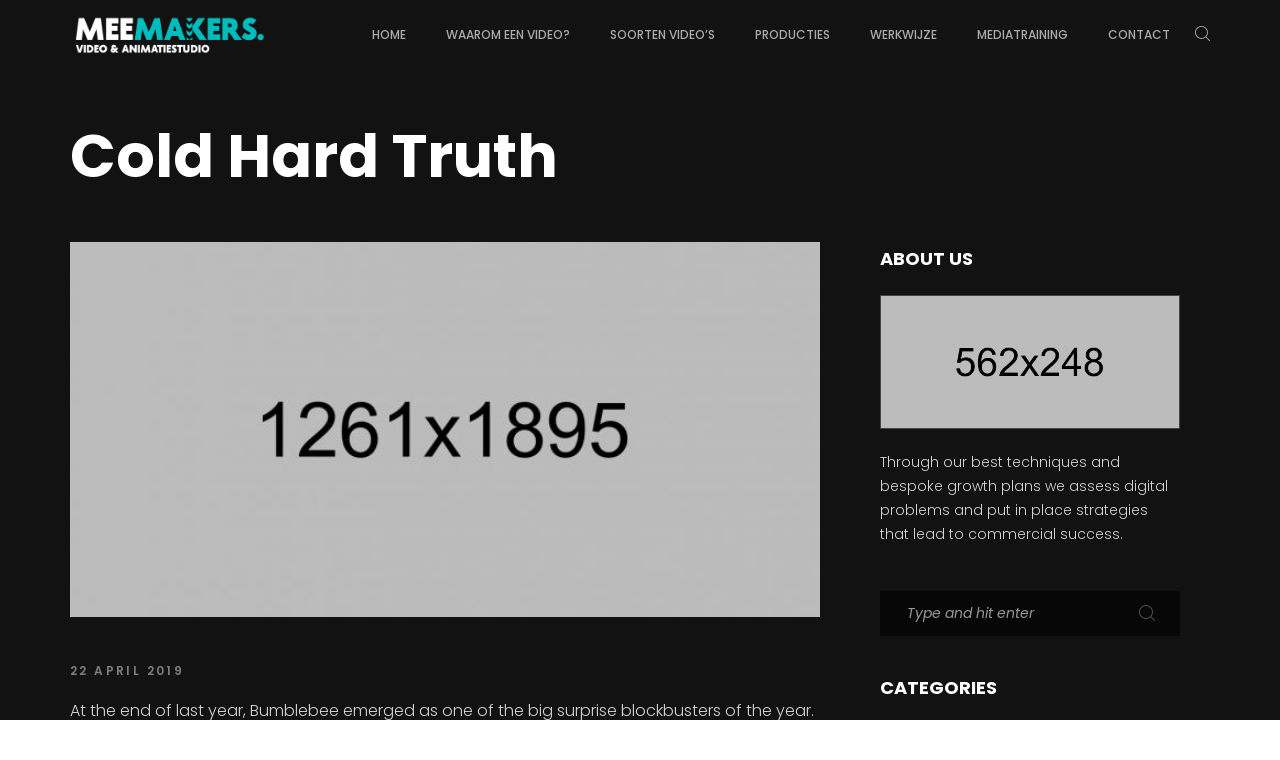

--- FILE ---
content_type: text/html; charset=UTF-8
request_url: https://meemakers.nu/news/cold-hard-truth/
body_size: 20557
content:
<!doctype html>
<html lang="nl-NL">

<head>
  <meta charset="UTF-8">
  <meta name="viewport" content="width=device-width, initial-scale=1">
  <link rel="profile" href="//gmpg.org/xfn/11">

  


<meta name='robots' content='noindex, follow' />

	<!-- This site is optimized with the Yoast SEO plugin v26.6 - https://yoast.com/wordpress/plugins/seo/ -->
	<title>Cold Hard Truth | Meemakers</title>
	<meta property="og:locale" content="nl_NL" />
	<meta property="og:type" content="article" />
	<meta property="og:title" content="Cold Hard Truth | Meemakers" />
	<meta property="og:url" content="https://meemakers.nu/news/cold-hard-truth/" />
	<meta property="og:site_name" content="Meemakers" />
	<meta property="article:publisher" content="https://www.facebook.com/meemakersbeeldcommunicatie" />
	<meta property="article:published_time" content="2019-04-22T09:04:21+00:00" />
	<meta property="article:modified_time" content="2019-05-16T06:54:23+00:00" />
	<meta property="og:image" content="https://usercontent.one/wp/meemakers.nu/wp-content/uploads/2019/04/img29.jpg" />
	<meta property="og:image:width" content="1261" />
	<meta property="og:image:height" content="1895" />
	<meta property="og:image:type" content="image/jpeg" />
	<meta name="author" content="meemakers" />
	<meta name="twitter:card" content="summary_large_image" />
	<meta name="twitter:label1" content="Geschreven door" />
	<meta name="twitter:data1" content="meemakers" />
	<meta name="twitter:label2" content="Geschatte leestijd" />
	<meta name="twitter:data2" content="2 minuten" />
	<script type="application/ld+json" class="yoast-schema-graph">{"@context":"https://schema.org","@graph":[{"@type":"Article","@id":"https://meemakers.nu/news/cold-hard-truth/#article","isPartOf":{"@id":"https://meemakers.nu/news/cold-hard-truth/"},"author":{"name":"meemakers","@id":"https://meemakers.nu/#/schema/person/03b7a28eea17c557199787c37d3f4e8c"},"headline":"Cold Hard Truth","datePublished":"2019-04-22T09:04:21+00:00","dateModified":"2019-05-16T06:54:23+00:00","mainEntityOfPage":{"@id":"https://meemakers.nu/news/cold-hard-truth/"},"wordCount":371,"commentCount":0,"publisher":{"@id":"https://meemakers.nu/#organization"},"image":{"@id":"https://meemakers.nu/news/cold-hard-truth/#primaryimage"},"thumbnailUrl":"https://meemakers.nu/wp-content/uploads/2019/04/img29.jpg","articleSection":["News"],"inLanguage":"nl-NL","potentialAction":[{"@type":"CommentAction","name":"Comment","target":["https://meemakers.nu/news/cold-hard-truth/#respond"]}]},{"@type":"WebPage","@id":"https://meemakers.nu/news/cold-hard-truth/","url":"https://meemakers.nu/news/cold-hard-truth/","name":"Cold Hard Truth | Meemakers","isPartOf":{"@id":"https://meemakers.nu/#website"},"primaryImageOfPage":{"@id":"https://meemakers.nu/news/cold-hard-truth/#primaryimage"},"image":{"@id":"https://meemakers.nu/news/cold-hard-truth/#primaryimage"},"thumbnailUrl":"https://meemakers.nu/wp-content/uploads/2019/04/img29.jpg","datePublished":"2019-04-22T09:04:21+00:00","dateModified":"2019-05-16T06:54:23+00:00","breadcrumb":{"@id":"https://meemakers.nu/news/cold-hard-truth/#breadcrumb"},"inLanguage":"nl-NL","potentialAction":[{"@type":"ReadAction","target":["https://meemakers.nu/news/cold-hard-truth/"]}]},{"@type":"ImageObject","inLanguage":"nl-NL","@id":"https://meemakers.nu/news/cold-hard-truth/#primaryimage","url":"https://meemakers.nu/wp-content/uploads/2019/04/img29.jpg","contentUrl":"https://meemakers.nu/wp-content/uploads/2019/04/img29.jpg","width":1261,"height":1895},{"@type":"BreadcrumbList","@id":"https://meemakers.nu/news/cold-hard-truth/#breadcrumb","itemListElement":[{"@type":"ListItem","position":1,"name":"Home","item":"https://meemakers.nu/"},{"@type":"ListItem","position":2,"name":"Blog","item":"https://meemakers.nu/blog/"},{"@type":"ListItem","position":3,"name":"Cold Hard Truth"}]},{"@type":"WebSite","@id":"https://meemakers.nu/#website","url":"https://meemakers.nu/","name":"Meemakers","description":"Video en animatiestudio","publisher":{"@id":"https://meemakers.nu/#organization"},"potentialAction":[{"@type":"SearchAction","target":{"@type":"EntryPoint","urlTemplate":"https://meemakers.nu/?s={search_term_string}"},"query-input":{"@type":"PropertyValueSpecification","valueRequired":true,"valueName":"search_term_string"}}],"inLanguage":"nl-NL"},{"@type":"Organization","@id":"https://meemakers.nu/#organization","name":"Meemakers Beeldcommunicatie","url":"https://meemakers.nu/","logo":{"@type":"ImageObject","inLanguage":"nl-NL","@id":"https://meemakers.nu/#/schema/logo/image/","url":"https://meemakers.nu/wp-content/uploads/2020/09/87197830_2960344427310144_4811527226052837376_o.jpg","contentUrl":"https://meemakers.nu/wp-content/uploads/2020/09/87197830_2960344427310144_4811527226052837376_o.jpg","width":1080,"height":1080,"caption":"Meemakers Beeldcommunicatie"},"image":{"@id":"https://meemakers.nu/#/schema/logo/image/"},"sameAs":["https://www.facebook.com/meemakersbeeldcommunicatie","https://www.instagram.com/meemakersbeeldcommunicatie/?hl=nl","https://www.linkedin.com/company/42093399/admin/","https://www.youtube.com/user/ramonhoogerhuis/videos?view_as=subscriber"]},{"@type":"Person","@id":"https://meemakers.nu/#/schema/person/03b7a28eea17c557199787c37d3f4e8c","name":"meemakers","image":{"@type":"ImageObject","inLanguage":"nl-NL","@id":"https://meemakers.nu/#/schema/person/image/","url":"https://secure.gravatar.com/avatar/076572be79907a49415f5f41fd7343f2e89e483ca5f7d74d0360ed93fd112e6d?s=96&d=mm&r=g","contentUrl":"https://secure.gravatar.com/avatar/076572be79907a49415f5f41fd7343f2e89e483ca5f7d74d0360ed93fd112e6d?s=96&d=mm&r=g","caption":"meemakers"}}]}</script>
	<!-- / Yoast SEO plugin. -->


<link rel='dns-prefetch' href='//fonts.googleapis.com' />
<link rel='dns-prefetch' href='//www.googletagmanager.com' />
<link rel='preconnect' href='https://fonts.gstatic.com' crossorigin />
<link rel="alternate" type="application/rss+xml" title="Meemakers &raquo; feed" href="https://meemakers.nu/feed/" />
<link rel="alternate" type="application/rss+xml" title="Meemakers &raquo; reacties feed" href="https://meemakers.nu/comments/feed/" />
<link rel="alternate" type="application/rss+xml" title="Meemakers &raquo; Cold Hard Truth reacties feed" href="https://meemakers.nu/news/cold-hard-truth/feed/" />
<link rel="alternate" title="oEmbed (JSON)" type="application/json+oembed" href="https://meemakers.nu/wp-json/oembed/1.0/embed?url=https%3A%2F%2Fmeemakers.nu%2Fnews%2Fcold-hard-truth%2F" />
<link rel="alternate" title="oEmbed (XML)" type="text/xml+oembed" href="https://meemakers.nu/wp-json/oembed/1.0/embed?url=https%3A%2F%2Fmeemakers.nu%2Fnews%2Fcold-hard-truth%2F&#038;format=xml" />
		<!-- This site uses the Google Analytics by MonsterInsights plugin v9.11.1 - Using Analytics tracking - https://www.monsterinsights.com/ -->
							<script src="//www.googletagmanager.com/gtag/js?id=G-KY1BW29X5T"  data-cfasync="false" data-wpfc-render="false" async></script>
			<script data-cfasync="false" data-wpfc-render="false">
				var mi_version = '9.11.1';
				var mi_track_user = true;
				var mi_no_track_reason = '';
								var MonsterInsightsDefaultLocations = {"page_location":"https:\/\/meemakers.nu\/news\/cold-hard-truth\/"};
								if ( typeof MonsterInsightsPrivacyGuardFilter === 'function' ) {
					var MonsterInsightsLocations = (typeof MonsterInsightsExcludeQuery === 'object') ? MonsterInsightsPrivacyGuardFilter( MonsterInsightsExcludeQuery ) : MonsterInsightsPrivacyGuardFilter( MonsterInsightsDefaultLocations );
				} else {
					var MonsterInsightsLocations = (typeof MonsterInsightsExcludeQuery === 'object') ? MonsterInsightsExcludeQuery : MonsterInsightsDefaultLocations;
				}

								var disableStrs = [
										'ga-disable-G-KY1BW29X5T',
									];

				/* Function to detect opted out users */
				function __gtagTrackerIsOptedOut() {
					for (var index = 0; index < disableStrs.length; index++) {
						if (document.cookie.indexOf(disableStrs[index] + '=true') > -1) {
							return true;
						}
					}

					return false;
				}

				/* Disable tracking if the opt-out cookie exists. */
				if (__gtagTrackerIsOptedOut()) {
					for (var index = 0; index < disableStrs.length; index++) {
						window[disableStrs[index]] = true;
					}
				}

				/* Opt-out function */
				function __gtagTrackerOptout() {
					for (var index = 0; index < disableStrs.length; index++) {
						document.cookie = disableStrs[index] + '=true; expires=Thu, 31 Dec 2099 23:59:59 UTC; path=/';
						window[disableStrs[index]] = true;
					}
				}

				if ('undefined' === typeof gaOptout) {
					function gaOptout() {
						__gtagTrackerOptout();
					}
				}
								window.dataLayer = window.dataLayer || [];

				window.MonsterInsightsDualTracker = {
					helpers: {},
					trackers: {},
				};
				if (mi_track_user) {
					function __gtagDataLayer() {
						dataLayer.push(arguments);
					}

					function __gtagTracker(type, name, parameters) {
						if (!parameters) {
							parameters = {};
						}

						if (parameters.send_to) {
							__gtagDataLayer.apply(null, arguments);
							return;
						}

						if (type === 'event') {
														parameters.send_to = monsterinsights_frontend.v4_id;
							var hookName = name;
							if (typeof parameters['event_category'] !== 'undefined') {
								hookName = parameters['event_category'] + ':' + name;
							}

							if (typeof MonsterInsightsDualTracker.trackers[hookName] !== 'undefined') {
								MonsterInsightsDualTracker.trackers[hookName](parameters);
							} else {
								__gtagDataLayer('event', name, parameters);
							}
							
						} else {
							__gtagDataLayer.apply(null, arguments);
						}
					}

					__gtagTracker('js', new Date());
					__gtagTracker('set', {
						'developer_id.dZGIzZG': true,
											});
					if ( MonsterInsightsLocations.page_location ) {
						__gtagTracker('set', MonsterInsightsLocations);
					}
										__gtagTracker('config', 'G-KY1BW29X5T', {"forceSSL":"true","link_attribution":"true"} );
										window.gtag = __gtagTracker;										(function () {
						/* https://developers.google.com/analytics/devguides/collection/analyticsjs/ */
						/* ga and __gaTracker compatibility shim. */
						var noopfn = function () {
							return null;
						};
						var newtracker = function () {
							return new Tracker();
						};
						var Tracker = function () {
							return null;
						};
						var p = Tracker.prototype;
						p.get = noopfn;
						p.set = noopfn;
						p.send = function () {
							var args = Array.prototype.slice.call(arguments);
							args.unshift('send');
							__gaTracker.apply(null, args);
						};
						var __gaTracker = function () {
							var len = arguments.length;
							if (len === 0) {
								return;
							}
							var f = arguments[len - 1];
							if (typeof f !== 'object' || f === null || typeof f.hitCallback !== 'function') {
								if ('send' === arguments[0]) {
									var hitConverted, hitObject = false, action;
									if ('event' === arguments[1]) {
										if ('undefined' !== typeof arguments[3]) {
											hitObject = {
												'eventAction': arguments[3],
												'eventCategory': arguments[2],
												'eventLabel': arguments[4],
												'value': arguments[5] ? arguments[5] : 1,
											}
										}
									}
									if ('pageview' === arguments[1]) {
										if ('undefined' !== typeof arguments[2]) {
											hitObject = {
												'eventAction': 'page_view',
												'page_path': arguments[2],
											}
										}
									}
									if (typeof arguments[2] === 'object') {
										hitObject = arguments[2];
									}
									if (typeof arguments[5] === 'object') {
										Object.assign(hitObject, arguments[5]);
									}
									if ('undefined' !== typeof arguments[1].hitType) {
										hitObject = arguments[1];
										if ('pageview' === hitObject.hitType) {
											hitObject.eventAction = 'page_view';
										}
									}
									if (hitObject) {
										action = 'timing' === arguments[1].hitType ? 'timing_complete' : hitObject.eventAction;
										hitConverted = mapArgs(hitObject);
										__gtagTracker('event', action, hitConverted);
									}
								}
								return;
							}

							function mapArgs(args) {
								var arg, hit = {};
								var gaMap = {
									'eventCategory': 'event_category',
									'eventAction': 'event_action',
									'eventLabel': 'event_label',
									'eventValue': 'event_value',
									'nonInteraction': 'non_interaction',
									'timingCategory': 'event_category',
									'timingVar': 'name',
									'timingValue': 'value',
									'timingLabel': 'event_label',
									'page': 'page_path',
									'location': 'page_location',
									'title': 'page_title',
									'referrer' : 'page_referrer',
								};
								for (arg in args) {
																		if (!(!args.hasOwnProperty(arg) || !gaMap.hasOwnProperty(arg))) {
										hit[gaMap[arg]] = args[arg];
									} else {
										hit[arg] = args[arg];
									}
								}
								return hit;
							}

							try {
								f.hitCallback();
							} catch (ex) {
							}
						};
						__gaTracker.create = newtracker;
						__gaTracker.getByName = newtracker;
						__gaTracker.getAll = function () {
							return [];
						};
						__gaTracker.remove = noopfn;
						__gaTracker.loaded = true;
						window['__gaTracker'] = __gaTracker;
					})();
									} else {
										console.log("");
					(function () {
						function __gtagTracker() {
							return null;
						}

						window['__gtagTracker'] = __gtagTracker;
						window['gtag'] = __gtagTracker;
					})();
									}
			</script>
							<!-- / Google Analytics by MonsterInsights -->
		<style id='wp-img-auto-sizes-contain-inline-css'>
img:is([sizes=auto i],[sizes^="auto," i]){contain-intrinsic-size:3000px 1500px}
/*# sourceURL=wp-img-auto-sizes-contain-inline-css */
</style>
<link rel='stylesheet' id='sbi_styles-css' href='https://usercontent.one/wp/meemakers.nu/wp-content/plugins/instagram-feed/css/sbi-styles.min.css?ver=6.10.0' media='all' />
<style id='wp-emoji-styles-inline-css'>

	img.wp-smiley, img.emoji {
		display: inline !important;
		border: none !important;
		box-shadow: none !important;
		height: 1em !important;
		width: 1em !important;
		margin: 0 0.07em !important;
		vertical-align: -0.1em !important;
		background: none !important;
		padding: 0 !important;
	}
/*# sourceURL=wp-emoji-styles-inline-css */
</style>
<style id='wp-block-library-inline-css'>
:root{--wp-block-synced-color:#7a00df;--wp-block-synced-color--rgb:122,0,223;--wp-bound-block-color:var(--wp-block-synced-color);--wp-editor-canvas-background:#ddd;--wp-admin-theme-color:#007cba;--wp-admin-theme-color--rgb:0,124,186;--wp-admin-theme-color-darker-10:#006ba1;--wp-admin-theme-color-darker-10--rgb:0,107,160.5;--wp-admin-theme-color-darker-20:#005a87;--wp-admin-theme-color-darker-20--rgb:0,90,135;--wp-admin-border-width-focus:2px}@media (min-resolution:192dpi){:root{--wp-admin-border-width-focus:1.5px}}.wp-element-button{cursor:pointer}:root .has-very-light-gray-background-color{background-color:#eee}:root .has-very-dark-gray-background-color{background-color:#313131}:root .has-very-light-gray-color{color:#eee}:root .has-very-dark-gray-color{color:#313131}:root .has-vivid-green-cyan-to-vivid-cyan-blue-gradient-background{background:linear-gradient(135deg,#00d084,#0693e3)}:root .has-purple-crush-gradient-background{background:linear-gradient(135deg,#34e2e4,#4721fb 50%,#ab1dfe)}:root .has-hazy-dawn-gradient-background{background:linear-gradient(135deg,#faaca8,#dad0ec)}:root .has-subdued-olive-gradient-background{background:linear-gradient(135deg,#fafae1,#67a671)}:root .has-atomic-cream-gradient-background{background:linear-gradient(135deg,#fdd79a,#004a59)}:root .has-nightshade-gradient-background{background:linear-gradient(135deg,#330968,#31cdcf)}:root .has-midnight-gradient-background{background:linear-gradient(135deg,#020381,#2874fc)}:root{--wp--preset--font-size--normal:16px;--wp--preset--font-size--huge:42px}.has-regular-font-size{font-size:1em}.has-larger-font-size{font-size:2.625em}.has-normal-font-size{font-size:var(--wp--preset--font-size--normal)}.has-huge-font-size{font-size:var(--wp--preset--font-size--huge)}.has-text-align-center{text-align:center}.has-text-align-left{text-align:left}.has-text-align-right{text-align:right}.has-fit-text{white-space:nowrap!important}#end-resizable-editor-section{display:none}.aligncenter{clear:both}.items-justified-left{justify-content:flex-start}.items-justified-center{justify-content:center}.items-justified-right{justify-content:flex-end}.items-justified-space-between{justify-content:space-between}.screen-reader-text{border:0;clip-path:inset(50%);height:1px;margin:-1px;overflow:hidden;padding:0;position:absolute;width:1px;word-wrap:normal!important}.screen-reader-text:focus{background-color:#ddd;clip-path:none;color:#444;display:block;font-size:1em;height:auto;left:5px;line-height:normal;padding:15px 23px 14px;text-decoration:none;top:5px;width:auto;z-index:100000}html :where(.has-border-color){border-style:solid}html :where([style*=border-top-color]){border-top-style:solid}html :where([style*=border-right-color]){border-right-style:solid}html :where([style*=border-bottom-color]){border-bottom-style:solid}html :where([style*=border-left-color]){border-left-style:solid}html :where([style*=border-width]){border-style:solid}html :where([style*=border-top-width]){border-top-style:solid}html :where([style*=border-right-width]){border-right-style:solid}html :where([style*=border-bottom-width]){border-bottom-style:solid}html :where([style*=border-left-width]){border-left-style:solid}html :where(img[class*=wp-image-]){height:auto;max-width:100%}:where(figure){margin:0 0 1em}html :where(.is-position-sticky){--wp-admin--admin-bar--position-offset:var(--wp-admin--admin-bar--height,0px)}@media screen and (max-width:600px){html :where(.is-position-sticky){--wp-admin--admin-bar--position-offset:0px}}

/*# sourceURL=wp-block-library-inline-css */
</style><link rel='stylesheet' id='wc-blocks-style-css' href='https://usercontent.one/wp/meemakers.nu/wp-content/plugins/woocommerce/assets/client/blocks/wc-blocks.css?ver=wc-9.4.4' media='all' />
<style id='global-styles-inline-css'>
:root{--wp--preset--aspect-ratio--square: 1;--wp--preset--aspect-ratio--4-3: 4/3;--wp--preset--aspect-ratio--3-4: 3/4;--wp--preset--aspect-ratio--3-2: 3/2;--wp--preset--aspect-ratio--2-3: 2/3;--wp--preset--aspect-ratio--16-9: 16/9;--wp--preset--aspect-ratio--9-16: 9/16;--wp--preset--color--black: #000000;--wp--preset--color--cyan-bluish-gray: #abb8c3;--wp--preset--color--white: #ffffff;--wp--preset--color--pale-pink: #f78da7;--wp--preset--color--vivid-red: #cf2e2e;--wp--preset--color--luminous-vivid-orange: #ff6900;--wp--preset--color--luminous-vivid-amber: #fcb900;--wp--preset--color--light-green-cyan: #7bdcb5;--wp--preset--color--vivid-green-cyan: #00d084;--wp--preset--color--pale-cyan-blue: #8ed1fc;--wp--preset--color--vivid-cyan-blue: #0693e3;--wp--preset--color--vivid-purple: #9b51e0;--wp--preset--gradient--vivid-cyan-blue-to-vivid-purple: linear-gradient(135deg,rgb(6,147,227) 0%,rgb(155,81,224) 100%);--wp--preset--gradient--light-green-cyan-to-vivid-green-cyan: linear-gradient(135deg,rgb(122,220,180) 0%,rgb(0,208,130) 100%);--wp--preset--gradient--luminous-vivid-amber-to-luminous-vivid-orange: linear-gradient(135deg,rgb(252,185,0) 0%,rgb(255,105,0) 100%);--wp--preset--gradient--luminous-vivid-orange-to-vivid-red: linear-gradient(135deg,rgb(255,105,0) 0%,rgb(207,46,46) 100%);--wp--preset--gradient--very-light-gray-to-cyan-bluish-gray: linear-gradient(135deg,rgb(238,238,238) 0%,rgb(169,184,195) 100%);--wp--preset--gradient--cool-to-warm-spectrum: linear-gradient(135deg,rgb(74,234,220) 0%,rgb(151,120,209) 20%,rgb(207,42,186) 40%,rgb(238,44,130) 60%,rgb(251,105,98) 80%,rgb(254,248,76) 100%);--wp--preset--gradient--blush-light-purple: linear-gradient(135deg,rgb(255,206,236) 0%,rgb(152,150,240) 100%);--wp--preset--gradient--blush-bordeaux: linear-gradient(135deg,rgb(254,205,165) 0%,rgb(254,45,45) 50%,rgb(107,0,62) 100%);--wp--preset--gradient--luminous-dusk: linear-gradient(135deg,rgb(255,203,112) 0%,rgb(199,81,192) 50%,rgb(65,88,208) 100%);--wp--preset--gradient--pale-ocean: linear-gradient(135deg,rgb(255,245,203) 0%,rgb(182,227,212) 50%,rgb(51,167,181) 100%);--wp--preset--gradient--electric-grass: linear-gradient(135deg,rgb(202,248,128) 0%,rgb(113,206,126) 100%);--wp--preset--gradient--midnight: linear-gradient(135deg,rgb(2,3,129) 0%,rgb(40,116,252) 100%);--wp--preset--font-size--small: 13px;--wp--preset--font-size--medium: 20px;--wp--preset--font-size--large: 36px;--wp--preset--font-size--x-large: 42px;--wp--preset--font-family--inter: "Inter", sans-serif;--wp--preset--font-family--cardo: Cardo;--wp--preset--spacing--20: 0.44rem;--wp--preset--spacing--30: 0.67rem;--wp--preset--spacing--40: 1rem;--wp--preset--spacing--50: 1.5rem;--wp--preset--spacing--60: 2.25rem;--wp--preset--spacing--70: 3.38rem;--wp--preset--spacing--80: 5.06rem;--wp--preset--shadow--natural: 6px 6px 9px rgba(0, 0, 0, 0.2);--wp--preset--shadow--deep: 12px 12px 50px rgba(0, 0, 0, 0.4);--wp--preset--shadow--sharp: 6px 6px 0px rgba(0, 0, 0, 0.2);--wp--preset--shadow--outlined: 6px 6px 0px -3px rgb(255, 255, 255), 6px 6px rgb(0, 0, 0);--wp--preset--shadow--crisp: 6px 6px 0px rgb(0, 0, 0);}:where(.is-layout-flex){gap: 0.5em;}:where(.is-layout-grid){gap: 0.5em;}body .is-layout-flex{display: flex;}.is-layout-flex{flex-wrap: wrap;align-items: center;}.is-layout-flex > :is(*, div){margin: 0;}body .is-layout-grid{display: grid;}.is-layout-grid > :is(*, div){margin: 0;}:where(.wp-block-columns.is-layout-flex){gap: 2em;}:where(.wp-block-columns.is-layout-grid){gap: 2em;}:where(.wp-block-post-template.is-layout-flex){gap: 1.25em;}:where(.wp-block-post-template.is-layout-grid){gap: 1.25em;}.has-black-color{color: var(--wp--preset--color--black) !important;}.has-cyan-bluish-gray-color{color: var(--wp--preset--color--cyan-bluish-gray) !important;}.has-white-color{color: var(--wp--preset--color--white) !important;}.has-pale-pink-color{color: var(--wp--preset--color--pale-pink) !important;}.has-vivid-red-color{color: var(--wp--preset--color--vivid-red) !important;}.has-luminous-vivid-orange-color{color: var(--wp--preset--color--luminous-vivid-orange) !important;}.has-luminous-vivid-amber-color{color: var(--wp--preset--color--luminous-vivid-amber) !important;}.has-light-green-cyan-color{color: var(--wp--preset--color--light-green-cyan) !important;}.has-vivid-green-cyan-color{color: var(--wp--preset--color--vivid-green-cyan) !important;}.has-pale-cyan-blue-color{color: var(--wp--preset--color--pale-cyan-blue) !important;}.has-vivid-cyan-blue-color{color: var(--wp--preset--color--vivid-cyan-blue) !important;}.has-vivid-purple-color{color: var(--wp--preset--color--vivid-purple) !important;}.has-black-background-color{background-color: var(--wp--preset--color--black) !important;}.has-cyan-bluish-gray-background-color{background-color: var(--wp--preset--color--cyan-bluish-gray) !important;}.has-white-background-color{background-color: var(--wp--preset--color--white) !important;}.has-pale-pink-background-color{background-color: var(--wp--preset--color--pale-pink) !important;}.has-vivid-red-background-color{background-color: var(--wp--preset--color--vivid-red) !important;}.has-luminous-vivid-orange-background-color{background-color: var(--wp--preset--color--luminous-vivid-orange) !important;}.has-luminous-vivid-amber-background-color{background-color: var(--wp--preset--color--luminous-vivid-amber) !important;}.has-light-green-cyan-background-color{background-color: var(--wp--preset--color--light-green-cyan) !important;}.has-vivid-green-cyan-background-color{background-color: var(--wp--preset--color--vivid-green-cyan) !important;}.has-pale-cyan-blue-background-color{background-color: var(--wp--preset--color--pale-cyan-blue) !important;}.has-vivid-cyan-blue-background-color{background-color: var(--wp--preset--color--vivid-cyan-blue) !important;}.has-vivid-purple-background-color{background-color: var(--wp--preset--color--vivid-purple) !important;}.has-black-border-color{border-color: var(--wp--preset--color--black) !important;}.has-cyan-bluish-gray-border-color{border-color: var(--wp--preset--color--cyan-bluish-gray) !important;}.has-white-border-color{border-color: var(--wp--preset--color--white) !important;}.has-pale-pink-border-color{border-color: var(--wp--preset--color--pale-pink) !important;}.has-vivid-red-border-color{border-color: var(--wp--preset--color--vivid-red) !important;}.has-luminous-vivid-orange-border-color{border-color: var(--wp--preset--color--luminous-vivid-orange) !important;}.has-luminous-vivid-amber-border-color{border-color: var(--wp--preset--color--luminous-vivid-amber) !important;}.has-light-green-cyan-border-color{border-color: var(--wp--preset--color--light-green-cyan) !important;}.has-vivid-green-cyan-border-color{border-color: var(--wp--preset--color--vivid-green-cyan) !important;}.has-pale-cyan-blue-border-color{border-color: var(--wp--preset--color--pale-cyan-blue) !important;}.has-vivid-cyan-blue-border-color{border-color: var(--wp--preset--color--vivid-cyan-blue) !important;}.has-vivid-purple-border-color{border-color: var(--wp--preset--color--vivid-purple) !important;}.has-vivid-cyan-blue-to-vivid-purple-gradient-background{background: var(--wp--preset--gradient--vivid-cyan-blue-to-vivid-purple) !important;}.has-light-green-cyan-to-vivid-green-cyan-gradient-background{background: var(--wp--preset--gradient--light-green-cyan-to-vivid-green-cyan) !important;}.has-luminous-vivid-amber-to-luminous-vivid-orange-gradient-background{background: var(--wp--preset--gradient--luminous-vivid-amber-to-luminous-vivid-orange) !important;}.has-luminous-vivid-orange-to-vivid-red-gradient-background{background: var(--wp--preset--gradient--luminous-vivid-orange-to-vivid-red) !important;}.has-very-light-gray-to-cyan-bluish-gray-gradient-background{background: var(--wp--preset--gradient--very-light-gray-to-cyan-bluish-gray) !important;}.has-cool-to-warm-spectrum-gradient-background{background: var(--wp--preset--gradient--cool-to-warm-spectrum) !important;}.has-blush-light-purple-gradient-background{background: var(--wp--preset--gradient--blush-light-purple) !important;}.has-blush-bordeaux-gradient-background{background: var(--wp--preset--gradient--blush-bordeaux) !important;}.has-luminous-dusk-gradient-background{background: var(--wp--preset--gradient--luminous-dusk) !important;}.has-pale-ocean-gradient-background{background: var(--wp--preset--gradient--pale-ocean) !important;}.has-electric-grass-gradient-background{background: var(--wp--preset--gradient--electric-grass) !important;}.has-midnight-gradient-background{background: var(--wp--preset--gradient--midnight) !important;}.has-small-font-size{font-size: var(--wp--preset--font-size--small) !important;}.has-medium-font-size{font-size: var(--wp--preset--font-size--medium) !important;}.has-large-font-size{font-size: var(--wp--preset--font-size--large) !important;}.has-x-large-font-size{font-size: var(--wp--preset--font-size--x-large) !important;}
/*# sourceURL=global-styles-inline-css */
</style>

<style id='classic-theme-styles-inline-css'>
/*! This file is auto-generated */
.wp-block-button__link{color:#fff;background-color:#32373c;border-radius:9999px;box-shadow:none;text-decoration:none;padding:calc(.667em + 2px) calc(1.333em + 2px);font-size:1.125em}.wp-block-file__button{background:#32373c;color:#fff;text-decoration:none}
/*# sourceURL=/wp-includes/css/classic-themes.min.css */
</style>
<link rel='stylesheet' id='contact-form-7-css' href='https://usercontent.one/wp/meemakers.nu/wp-content/plugins/contact-form-7/includes/css/styles.css?ver=5.9.8' media='all' />
<style id='woocommerce-inline-inline-css'>
.woocommerce form .form-row .required { visibility: visible; }
/*# sourceURL=woocommerce-inline-inline-css */
</style>
<link rel='stylesheet' id='ppress-frontend-css' href='https://usercontent.one/wp/meemakers.nu/wp-content/plugins/wp-user-avatar/assets/css/frontend.min.css?ver=4.16.8' media='all' />
<link rel='stylesheet' id='ppress-flatpickr-css' href='https://usercontent.one/wp/meemakers.nu/wp-content/plugins/wp-user-avatar/assets/flatpickr/flatpickr.min.css?ver=4.16.8' media='all' />
<link rel='stylesheet' id='ppress-select2-css' href='https://usercontent.one/wp/meemakers.nu/wp-content/plugins/wp-user-avatar/assets/select2/select2.min.css?ver=04a31009c9a011da26b7fa56d524ee36' media='all' />
<link rel='stylesheet' id='mato-icons-css' href='https://usercontent.one/wp/meemakers.nu/wp-content/themes/mato/css/iconfont.css?ver=04a31009c9a011da26b7fa56d524ee36' media='all' />
<link rel='stylesheet' id='fw-ext-builder-frontend-grid-css' href='https://usercontent.one/wp/meemakers.nu/wp-content/plugins/unyson/framework/extensions/builder/static/css/frontend-grid.css?ver=1.2.12' media='all' />
<link rel='stylesheet' id='fw-ext-forms-default-styles-css' href='https://usercontent.one/wp/meemakers.nu/wp-content/plugins/unyson/framework/extensions/forms/static/css/frontend.css?ver=2.7.31' media='all' />
<link rel='stylesheet' id='js_composer_front-css' href='https://usercontent.one/wp/meemakers.nu/wp-content/plugins/js_composer/assets/css/js_composer.min.css?ver=6.2.0' media='all' />
<link rel="preload" as="style" href="https://fonts.googleapis.com/css?family=Poppins:100,200,300,400,500,600,700,800,900,100italic,200italic,300italic,400italic,500italic,600italic,700italic,800italic,900italic%7CLibre%20Baskerville:400,500,600,700,400italic,500italic,600italic,700italic&#038;display=swap&#038;ver=1706193420" /><link rel="stylesheet" href="https://fonts.googleapis.com/css?family=Poppins:100,200,300,400,500,600,700,800,900,100italic,200italic,300italic,400italic,500italic,600italic,700italic,800italic,900italic%7CLibre%20Baskerville:400,500,600,700,400italic,500italic,600italic,700italic&#038;display=swap&#038;ver=1706193420" media="print" onload="this.media='all'"><noscript><link rel="stylesheet" href="https://fonts.googleapis.com/css?family=Poppins:100,200,300,400,500,600,700,800,900,100italic,200italic,300italic,400italic,500italic,600italic,700italic,800italic,900italic%7CLibre%20Baskerville:400,500,600,700,400italic,500italic,600italic,700italic&#038;display=swap&#038;ver=1706193420" /></noscript><link rel='stylesheet' id='fontawesome-css' href='https://usercontent.one/wp/meemakers.nu/wp-content/themes/mato/css/fontawesome.min.css?ver=04a31009c9a011da26b7fa56d524ee36' media='all' />
<link rel='stylesheet' id='mato-style-css' href='https://usercontent.one/wp/meemakers.nu/wp-content/themes/mato/style.css?ver=04a31009c9a011da26b7fa56d524ee36' media='all' />
<link rel='stylesheet' id='mato-main-style-css' href='https://usercontent.one/wp/meemakers.nu/wp-content/themes/mato/css/main.css?ver=04a31009c9a011da26b7fa56d524ee36' media='all' />
<link rel='stylesheet' id='woocommerce-general-css' href='https://usercontent.one/wp/meemakers.nu/wp-content/themes/mato/css/woocommerce.css?ver=04a31009c9a011da26b7fa56d524ee36' media='all' />
<link rel='stylesheet' id='woocommerce-layout-css' href='https://usercontent.one/wp/meemakers.nu/wp-content/themes/mato/css/woocommerce-layout.css?ver=04a31009c9a011da26b7fa56d524ee36' media='all' />
<link rel='stylesheet' id='woocommerce-smallscreen-css' href='https://usercontent.one/wp/meemakers.nu/wp-content/themes/mato/css/woocommerce-smallscreen.css?ver=04a31009c9a011da26b7fa56d524ee36' media='all' />
<link rel='stylesheet' id='select2-css' href='https://usercontent.one/wp/meemakers.nu/wp-content/themes/mato/css/select2.css?ver=04a31009c9a011da26b7fa56d524ee36' media='all' />
<link rel='stylesheet' id='photoswipe-css' href='https://usercontent.one/wp/meemakers.nu/wp-content/plugins/pt-mato-addons/assets/css/photoswipe.css' media='all' />
<link rel='stylesheet' id='pt-addons-css' href='https://usercontent.one/wp/meemakers.nu/wp-content/plugins/pt-mato-addons/assets/css/pt-addons.css?ver=04a31009c9a011da26b7fa56d524ee36' media='all' />
<script src="https://usercontent.one/wp/meemakers.nu/wp-content/plugins/google-analytics-for-wordpress/assets/js/frontend-gtag.min.js?ver=9.11.1" id="monsterinsights-frontend-script-js" async="async" data-wp-strategy="async"></script>
<script data-cfasync="false" data-wpfc-render="false" id='monsterinsights-frontend-script-js-extra'>/* <![CDATA[ */
var monsterinsights_frontend = {"js_events_tracking":"true","download_extensions":"doc,pdf,ppt,zip,xls,docx,pptx,xlsx","inbound_paths":"[{\"path\":\"\\\/go\\\/\",\"label\":\"affiliate\"},{\"path\":\"\\\/recommend\\\/\",\"label\":\"affiliate\"}]","home_url":"https:\/\/meemakers.nu","hash_tracking":"false","v4_id":"G-KY1BW29X5T"};/* ]]> */
</script>
<script src="https://meemakers.nu/wp-includes/js/jquery/jquery.min.js?ver=3.7.1" id="jquery-core-js"></script>
<script src="https://meemakers.nu/wp-includes/js/jquery/jquery-migrate.min.js?ver=3.4.1" id="jquery-migrate-js"></script>
<script src="https://usercontent.one/wp/meemakers.nu/wp-content/plugins/woocommerce/assets/js/jquery-blockui/jquery.blockUI.min.js?ver=2.7.0-wc.9.4.4" id="jquery-blockui-js" data-wp-strategy="defer"></script>
<script id="wc-add-to-cart-js-extra">
/* <![CDATA[ */
var wc_add_to_cart_params = {"ajax_url":"/wp-admin/admin-ajax.php","wc_ajax_url":"/?wc-ajax=%%endpoint%%","i18n_view_cart":"Bekijk winkelwagen","cart_url":"https://meemakers.nu/cart/","is_cart":"","cart_redirect_after_add":"no"};
//# sourceURL=wc-add-to-cart-js-extra
/* ]]> */
</script>
<script src="https://usercontent.one/wp/meemakers.nu/wp-content/plugins/woocommerce/assets/js/frontend/add-to-cart.min.js?ver=9.4.4" id="wc-add-to-cart-js" data-wp-strategy="defer"></script>
<script src="https://usercontent.one/wp/meemakers.nu/wp-content/plugins/woocommerce/assets/js/js-cookie/js.cookie.min.js?ver=2.1.4-wc.9.4.4" id="js-cookie-js" defer="defer" data-wp-strategy="defer"></script>
<script id="woocommerce-js-extra">
/* <![CDATA[ */
var woocommerce_params = {"ajax_url":"/wp-admin/admin-ajax.php","wc_ajax_url":"/?wc-ajax=%%endpoint%%"};
//# sourceURL=woocommerce-js-extra
/* ]]> */
</script>
<script src="https://usercontent.one/wp/meemakers.nu/wp-content/plugins/woocommerce/assets/js/frontend/woocommerce.min.js?ver=9.4.4" id="woocommerce-js" defer="defer" data-wp-strategy="defer"></script>
<script src="https://usercontent.one/wp/meemakers.nu/wp-content/plugins/wp-user-avatar/assets/flatpickr/flatpickr.min.js?ver=4.16.8" id="ppress-flatpickr-js"></script>
<script src="https://usercontent.one/wp/meemakers.nu/wp-content/plugins/wp-user-avatar/assets/select2/select2.min.js?ver=4.16.8" id="ppress-select2-js"></script>
<script src="https://usercontent.one/wp/meemakers.nu/wp-content/plugins/js_composer/assets/js/vendors/woocommerce-add-to-cart.js?ver=6.2.0" id="vc_woocommerce-add-to-cart-js-js"></script>
<script id="zilla-likes-js-extra">
/* <![CDATA[ */
var zilla_likes = {"ajaxurl":"https://meemakers.nu/wp-admin/admin-ajax.php"};
//# sourceURL=zilla-likes-js-extra
/* ]]> */
</script>
<script src="https://usercontent.one/wp/meemakers.nu/wp-content/plugins/pt-mato-addons/assets/js/zilla-likes.js?ver=04a31009c9a011da26b7fa56d524ee36" id="zilla-likes-js"></script>
<link rel="https://api.w.org/" href="https://meemakers.nu/wp-json/" /><link rel="alternate" title="JSON" type="application/json" href="https://meemakers.nu/wp-json/wp/v2/posts/500" /><link rel="EditURI" type="application/rsd+xml" title="RSD" href="https://meemakers.nu/xmlrpc.php?rsd" />
<meta name="generator" content="Redux 4.5.9" /><meta name="generator" content="Site Kit by Google 1.168.0" /><style>[class*=" icon-oc-"],[class^=icon-oc-]{speak:none;font-style:normal;font-weight:400;font-variant:normal;text-transform:none;line-height:1;-webkit-font-smoothing:antialiased;-moz-osx-font-smoothing:grayscale}.icon-oc-one-com-white-32px-fill:before{content:"901"}.icon-oc-one-com:before{content:"900"}#one-com-icon,.toplevel_page_onecom-wp .wp-menu-image{speak:none;display:flex;align-items:center;justify-content:center;text-transform:none;line-height:1;-webkit-font-smoothing:antialiased;-moz-osx-font-smoothing:grayscale}.onecom-wp-admin-bar-item>a,.toplevel_page_onecom-wp>.wp-menu-name{font-size:16px;font-weight:400;line-height:1}.toplevel_page_onecom-wp>.wp-menu-name img{width:69px;height:9px;}.wp-submenu-wrap.wp-submenu>.wp-submenu-head>img{width:88px;height:auto}.onecom-wp-admin-bar-item>a img{height:7px!important}.onecom-wp-admin-bar-item>a img,.toplevel_page_onecom-wp>.wp-menu-name img{opacity:.8}.onecom-wp-admin-bar-item.hover>a img,.toplevel_page_onecom-wp.wp-has-current-submenu>.wp-menu-name img,li.opensub>a.toplevel_page_onecom-wp>.wp-menu-name img{opacity:1}#one-com-icon:before,.onecom-wp-admin-bar-item>a:before,.toplevel_page_onecom-wp>.wp-menu-image:before{content:'';position:static!important;background-color:rgba(240,245,250,.4);border-radius:102px;width:18px;height:18px;padding:0!important}.onecom-wp-admin-bar-item>a:before{width:14px;height:14px}.onecom-wp-admin-bar-item.hover>a:before,.toplevel_page_onecom-wp.opensub>a>.wp-menu-image:before,.toplevel_page_onecom-wp.wp-has-current-submenu>.wp-menu-image:before{background-color:#76b82a}.onecom-wp-admin-bar-item>a{display:inline-flex!important;align-items:center;justify-content:center}#one-com-logo-wrapper{font-size:4em}#one-com-icon{vertical-align:middle}.imagify-welcome{display:none !important;}</style><noscript><style>.vce-row-container .vcv-lozad {display: none}</style></noscript><meta name="generator" content="Powered by Visual Composer Website Builder - fast and easy-to-use drag and drop visual editor for WordPress."/>	<noscript><style>.woocommerce-product-gallery{ opacity: 1 !important; }</style></noscript>
	<meta name="google-site-verification" content="r_4NTc7aPkVWptUeYa_oivcJ5pw6DX2efM7jyiTihFU">
<!-- Meta Pixel Code -->
<script>
!function(f,b,e,v,n,t,s){if(f.fbq)return;n=f.fbq=function(){n.callMethod?
n.callMethod.apply(n,arguments):n.queue.push(arguments)};if(!f._fbq)f._fbq=n;
n.push=n;n.loaded=!0;n.version='2.0';n.queue=[];t=b.createElement(e);t.async=!0;
t.src=v;s=b.getElementsByTagName(e)[0];s.parentNode.insertBefore(t,s)}(window,
document,'script','https://connect.facebook.net/en_US/fbevents.js?v=next');
</script>
<!-- End Meta Pixel Code -->

          <script>
            var url = window.location.origin + '?ob=open-bridge';
            fbq('set', 'openbridge', '2620123515045705', url);
          </script>
        <script>fbq('init', '2620123515045705', {}, {
    "agent": "wordpress-6.9-4.1.1"
})</script><script>
    fbq('track', 'PageView', []);
  </script><meta name="generator" content="Powered by WPBakery Page Builder - drag and drop page builder for WordPress."/>
<style class='wp-fonts-local'>
@font-face{font-family:Inter;font-style:normal;font-weight:300 900;font-display:fallback;src:url('https://usercontent.one/wp/meemakers.nu/wp-content/plugins/woocommerce/assets/fonts/Inter-VariableFont_slnt,wght.woff2') format('woff2');font-stretch:normal;}
@font-face{font-family:Cardo;font-style:normal;font-weight:400;font-display:fallback;src:url('https://usercontent.one/wp/meemakers.nu/wp-content/plugins/woocommerce/assets/fonts/cardo_normal_400.woff2') format('woff2');}
</style>
<link rel="icon" href="https://usercontent.one/wp/meemakers.nu/wp-content/uploads/2020/02/cropped-MM-32x32.png" sizes="32x32" />
<link rel="icon" href="https://usercontent.one/wp/meemakers.nu/wp-content/uploads/2020/02/cropped-MM-192x192.png" sizes="192x192" />
<link rel="apple-touch-icon" href="https://usercontent.one/wp/meemakers.nu/wp-content/uploads/2020/02/cropped-MM-180x180.png" />
<meta name="msapplication-TileImage" content="https://usercontent.one/wp/meemakers.nu/wp-content/uploads/2020/02/cropped-MM-270x270.png" />
<style id="mato_theme-dynamic-css" title="dynamic-css" class="redux-options-output">.skills-rate .rate-line div, .preloader-folding-cube .preloader-cube:before, .header-minicart .hm-count span{background-color:#00BCBC;}.portfolio-items .owl-dots .owl-dot.active span, .subscribe-form .button, .accordion-item .top .button:before, .accordion-item .top .button:after, .price-list-item .sticker span span, .wpb_text_column ul li:before, .button-style2, .input-row:before,
        .woocommerce-form-row:before, .navigation .menu > li > a span:before, .heading-block.with-bottom-line:after,
        .product-button,
        .single_add_to_cart_button, .woocommerce span.onsale, .woocommerce a.button,
        .woocommerce button.button,
        .woocommerce input.button,
        .woocommerce #respond input#submit, .woocommerce-accordion .wc-accordion-item .top .button:before, .woocommerce-accordion .wc-accordion-item .top .button:after{background:#00BCBC;}.tabs-block.vertical .tb-buttons .button.current, .pagination ul li span.current,
        .pagination ul li a:hover,
        .pagination ul li a:focus,
        nav.woocommerce-pagination ul li span.current,
        nav.woocommerce-pagination ul li a:hover,
        nav.woocommerce-pagination ul li a:focus, .page-pagination > span{border-color:#00BCBC;}.portfolio-items .owl-prev:hover,
        .portfolio-items .owl-next:hover, .portfolio-carousel-style3 .prev:hover,
        .portfolio-carousel-style3 .next:hover, .testimonials-block .prev:hover,
        .testimonials-block .next:hover, .team-block .prev:hover,
        .team-block .next:hover, .event-block .event-nav .prev:hover,
        .event-block .event-nav .next:hover, .categories-carousel .prev:hover,
        .categories-carousel .next:hover, .price-list-block .prev:hover,
        .price-list-block .next:hover, .banner-area .navigation-on-bottom .prev:hover,
        .banner-area .navigation-on-bottom .next:hover,
        .circle-navigation .prev:hover,
        .circle-navigation .next:hover, .banner-area .pagination span.swiper-pagination-bullet-active, .mouse-button:hover, .play-button-style2 i:nth-of-type(1), .play-button-style2:hover i:nth-of-type(2), .filter-buttons .wrap .button:hover, .portfolio-item .h-content .p, .portfolio-item .meta, .portfolio-item-grid .num,
        .portfolio-item-grid .cat, .portfolio-item-grid2 .cat, .portfolio-item-grid3 .content .sub-h, .portfolio-slider-next.swiper-container i, .portfolio-slider.swiper-container .ps-item .h span, .portfolio-carousel > .content .nav .prev,
        .portfolio-carousel > .content .nav .next,
        .portfolio-carousel-style2 > .content .nav .prev,
        .portfolio-carousel-style2 > .content .nav .next, .tabs-block .tb-m-button.current,
        .tabs-block.horizontal .tb-buttons .button.current, .tabs-block.vertical .tb-buttons .button:before, .services-tile-block .item .num, .num-box .number span, .testimonials-item .quote:before, .testimonials-item .quote:after, .testimonials-block-style4 .testimonials-item .name, .team-item .post, .icon-box i, .event-block .event-nav .swiper-slide.swiper-slide-thumb-active .date, .event-item .title a:hover, .categories-carousel .swiper-slide .num, .price-list-item .h,.project-slider .prev:hover,
        .project-slider .next:hover, blockquote:before, blockquote:after, .title-with-dots:before, .button-style1, .button-style1.with-arrow:after, .button-style3, .button-style3:after, .add-to-cart-button, .button-style4, .input-row label span,
        .woocommerce-form-row label span, .header-search-button:hover, .header-minicart .hm-count:hover, .header-minicart .minicart-wrap .bottom .total .amount, .social-links a:hover,
        .social-links-with-label a:hover, 
        .navigation .menu > li > a:hover, 
        .navigation .menu li.current-menu-item > a:not([href*="#"]),
        .navigation .menu li.current-menu-ancestor > a,
        .navigation .menu li.current_page_item > a:not([href*="#"]),
        .navigation .menu li.current_page_parent > a, 
        .navigation .sub-menu li.current-menu-item > a:not([href*="#"]), 
        .navigation .sub-menu li.current-menu-ancestor > a, 
        .navigation .sub-menu li.current_page_item > a:not([href*="#"]), 
        .navigation .sub-menu li.current_page_parent > a:not([href*="#"]), 
        .navigation .sub-menu li:hover > a,
        .navigation .children li.current-menu-item > a:not([href*="#"]),
        .navigation .children li.current-menu-ancestor > a,
        .navigation .children li.current_page_item > a:not([href*="#"]),
        .navigation .children li.current_page_parent > a:not([href*="#"]),
        .navigation .children li:hover > a,
        .navigation .menu li.current_page_parent > a:not([href*="#"]), 
        .search-popup .close:hover, .heading-block .sub-h, .heading-block.type-accent .h span, .contact-row i, .block-404 .heading-block .sub-h, .coming-soon-block .timer-block > span .name, .post-bottom .post-bottom-col a:hover, .comments-area .comment-items .comment-item .replytocom span, .comments-area .comment-items .comment-item .top .time, .widget_recent_entries ul li a:hover,
        .widget_archive ul li a:hover,
        .widget_categories ul li a:hover,
        .widget_pages ul li a:hover,
        .widget_meta ul li a:hover,
        .widget_nav_menu ul li a:hover,
        .product-categories ul li a:hover, .calendar_wrap table th, .calendar_wrap table td a, .tagcloud .tag-cloud-link:hover, .blog-post-widget .item .blog-detail, .pagination ul li span.current,
        .pagination ul li a:hover,
        .pagination ul li a:focus,
        nav.woocommerce-pagination ul li span.current,
        nav.woocommerce-pagination ul li a:hover,
        nav.woocommerce-pagination ul li a:focus, .page-pagination > span,
        a,
        .woocommerce div.product .price-block .price > .amount,
        .woocommerce div.product .price-block .price ins, .woocommerce div.product .woocommerce-tabs ul.tabs li.active a, .woocommerce div.product form.cart .woocommerce-variation-price .price > span,
        .woocommerce div.product form.cart .woocommerce-variation-price ins, .woocommerce div.product form.cart .reset_variations, .woocommerce div.product form.cart .group_table td.woocommerce-grouped-product-list-item__price .price .price > span,
        .woocommerce div.product form.cart .group_table td.woocommerce-grouped-product-list-item__price .price ins, .woocommerce ul.products li.product .bottom .price ins,
        .woocommerce ul.products li.product .bottom .price > .amount, .woocommerce .star-rating span::before, .woocommerce table.shop_product_table .woocommerce-Price-amount, .woocommerce .cart-collaterals .shop_table .order-total .amount, .woocommerce .woocommerce-order-details .shop_table .order-total .amount, .woocommerce .woocommerce-order-details .shop_table tfoot .woocommerce-Price-amount, .woocommerce ul.cart_list li .content .p-count .woocommerce-Price-amount,
        .woocommerce ul.cart_list li .content > a .p-count .woocommerce-Price-amount,
        .woocommerce ul.product_list_widget li .content .p-count .woocommerce-Price-amount,
        .woocommerce ul.product_list_widget li .content > a .p-count .woocommerce-Price-amount{color:#00BCBC;}{stroke:#00BCBC;}.preloader, .preloader-area, .preloader-type2, .site-dark .preloader-type2{background:#002627;}.site-header .site-logo{width:200px;}.site-header.fixed.light-color{background-color:#002627;}.site-header.fixed.dark-color{background-color:#002627;}.site-header.light-color{color:#AAAAAA;}body{font-family:Poppins;font-weight:400;font-style:normal;color:#fff;font-size:16px;}h1, .h1{font-family:Poppins;font-weight:700;font-style:normal;font-size:60px;}h2, .h2{font-family:Poppins;font-weight:700;font-style:normal;font-size:48px;}h3, .h3{font-family:Poppins;font-weight:700;font-style:normal;font-size:36px;}h4, .h4{font-family:Poppins;font-weight:700;font-style:normal;font-size:30px;}h5, .h5{font-family:Poppins;font-weight:700;font-style:normal;font-size:24px;}h6, .h6{font-family:Poppins;font-weight:700;font-style:normal;font-size:18px;}.site-footer{background-color:#002627;}</style><style data-type="vc_shortcodes-custom-css">.vc_custom_1557989178034{margin-bottom: 50px !important;}.vc_custom_1557986814505{margin-bottom: 40px !important;}</style><noscript><style> .wpb_animate_when_almost_visible { opacity: 1; }</style></noscript><link rel='stylesheet' id='redux-custom-fonts-css' href='//meemakers.nu/wp-content/uploads/redux/custom-fonts/fonts.css?ver=1675191878' media='all' />
<link rel='stylesheet' id='swiper-css' href='https://usercontent.one/wp/meemakers.nu/wp-content/plugins/pt-mato-addons/assets/css/swiper.css?ver=4.5.0' media='all' />
<link rel='stylesheet' id='pt-inline-css' href='https://usercontent.one/wp/meemakers.nu/wp-content/plugins/pt-mato-addons/assets/css/pt-inline.css?ver=04a31009c9a011da26b7fa56d524ee36' media='all' />
<style id='pt-inline-inline-css'>
.site-footer .widget_recent_entries ul li a, .site-footer .widget_archive ul li a, .site-footer .widget_categories ul li a, .site-footer .widget_pages ul li a, .site-footer .widget_meta ul li a, .site-footer .widget_nav_menu ul li a, .site-footer .product-categories ul li a, .filter-buttons .wrap .button.current{background-image:-webkit-linear-gradient(left, #00BCBC 2px, rgba(255, 255, 255, 0) 0%);background-image:-o-linear-gradient(left, #00BCBC 2px, rgba(255, 255, 255, 0) 0%);background-image:linear-gradient(to right, #00BCBC 2px, rgba(255, 255, 255, 0) 0%)}
/*# sourceURL=pt-inline-inline-css */
</style>
</head>

<body data-rsssl=1 class="wp-singular post-template-default single single-post postid-500 single-format-standard wp-theme-mato theme-mato vcwb woocommerce-no-js metaslider-plugin dark-scheme preloader-true header-container header-light header-logo-left header-space-true right-click-disable-true popup-download-link-true mobile-images-true project-image-download-false custom-cursor-false chrome wpb-js-composer js-comp-ver-6.2.0 vc_responsive">
  <svg class="hidden" width="0" height="0">
    <symbol id="dotted-circle" viewBox="0 0 120 120" xmlns="http://www.w3.org/2000/svg">
      <circle id="layer-name" cx="60" cy="60"  r="58"/>
    </symbol>
  </svg>
  <div id="page" >
          <div class="preloader">
        <div class="preloader_img"><img src="https://usercontent.one/wp/meemakers.nu/wp-content/uploads/2023/01/Logo-e1675195099848.png" alt="Meemakers"></div>
      </div>
              <div class="site-header light-color">
        <div class="container">
          <div class="row align-items-center justify-content-between">
            <div class="logo-block col-auto">
              <div class="site-logo"><a href="https://meemakers.nu/" data-magic-cursor="link"><img class="light" src="https://usercontent.one/wp/meemakers.nu/wp-content/uploads/2024/01/logo-website.png" alt="Meemakers"><img class="dark" src="https://usercontent.one/wp/meemakers.nu/wp-content/uploads/2023/01/Logo-e1675195099848.png" alt="Meemakers"></a></div>
            </div>
            <div class="right col-auto">
                              <nav class="navigation visible_menu">
                  <ul id="menu-navigation" class="menu"><li id="menu-item-602" class="menu-item menu-item-type-custom menu-item-object-custom menu-item-home menu-item-602"><a href="https://meemakers.nu/"><span>Home</span></a></li>
<li id="menu-item-2608" class="menu-item menu-item-type-post_type menu-item-object-page menu-item-2608"><a href="https://meemakers.nu/waaromvideo/"><span>Waarom een video?</span></a></li>
<li id="menu-item-2670" class="menu-item menu-item-type-post_type menu-item-object-page menu-item-2670"><a href="https://meemakers.nu/soortenvideos/"><span>Soorten video’s</span></a></li>
<li id="menu-item-633" class="menu-item menu-item-type-custom menu-item-object-custom menu-item-633"><a href="https://meemakers.nu/producties/"><span>Producties</span></a></li>
<li id="menu-item-2304" class="menu-item menu-item-type-post_type menu-item-object-page menu-item-2304"><a href="https://meemakers.nu/werkwijze/"><span>Werkwijze</span></a></li>
<li id="menu-item-2728" class="menu-item menu-item-type-post_type menu-item-object-page menu-item-2728"><a href="https://meemakers.nu/mediatraining/"><span>Mediatraining</span></a></li>
<li id="menu-item-637" class="menu-item menu-item-type-custom menu-item-object-custom menu-item-has-children menu-item-637"><a href="https://meemakers.nu/contactons"><span>Contact</span></a>
<ul class="sub-menu">
	<li id="menu-item-1543" class="menu-item menu-item-type-custom menu-item-object-custom menu-item-1543"><a href="https://usercontent.one/wp/meemakers.nu/wp-content/uploads/2023/12/Algemene-voorwaarden-Meemakers..pdf"><span>Algemene voorwaarden</span></a></li>
	<li id="menu-item-1867" class="menu-item menu-item-type-custom menu-item-object-custom menu-item-1867"><a href="https://usercontent.one/wp/meemakers.nu/wp-content/uploads/2020/02/Privacyverklaring-Meemakers.pdf"><span>Privacybeleid</span></a></li>
</ul>
</li>
</ul>                </nav>
                <div class="nav-butter visible_menu" data-magic-cursor="link-small"><span></span><span></span><span></span></div>
                              <div class="header-search-button" data-magic-cursor="link-small"><i class="base-icon-magnifying-glass"></i></div>
                          </div>
          </div>
        </div>
      </div>
          <div class="search-popup">
        <div class="close essential-set-multiply"></div>
        <div class="form-block"><form role="search" method="get" class="searchform" action="https://meemakers.nu/" >
  <div><input type="text" value="" placeholder="Type and hit enter" name="s" class="input" /></div>
  <button type="submit" class="searchsubmit" value=""><i class="base-icon-magnifying-glass"></i></button>
</form></div>
      </div>
    
    <div class="header-space"></div>

  <main class="main-container">
    <div class="container">
              <div class="heading-block page-title">
          <h1 class="h">Cold Hard Truth</h1>
        </div>
      <div class="row"><div class="col-12 col-md-8">
<article id="post-500" class="post-content-block post-500 post type-post status-publish format-standard has-post-thumbnail hentry category-news">
      <div class="featured-image">
      <a href="https://usercontent.one/wp/meemakers.nu/wp-content/uploads/2019/04/img29.jpg" class="single-pupup-item" data-size="1261x1895">
                  <span style="background-image: url(https://usercontent.one/wp/meemakers.nu/wp-content/uploads/2019/04/img29-681x1024.jpg)"></span>
              </a>
    </div>
      <div class="post-date">22 april 2019</div>
    <div class="post-content">
    <div class="clearfix"><div class="vc_row wpb_row vc_row-fluid vc_row-696e0b4969bc9"><div class="wpb_column vc_column_container vc_col-sm-12 vc_row-696e0b496b02a"><div class="vc_column-inner "><div class="wpb_wrapper">
	<div class="wpb_text_column wpb_content_element " >
		<div class="wpb_wrapper">
			<p>At the end of last year, Bumblebee emerged as one of the big surprise blockbusters of the year. While Transformers movies of the past didn’t fare all that well when it came to approval from critics, the Travis Knight film upended that trend, and seduced both writers and audiences with an effortless charm, wonderful heart, and excellent characters. It could wind up influencing the entire future of the franchise, and it all started with screenwriter Christina Hodson’s involvement with the establishment of a specialized writers’ room about four years ago.</p>

		</div>
	</div>
    <div class="testimonials-block testimonials-items-5cdcfa3976bd2 testimonials-block-style5 vc_custom_1557989178034">
              <div class="prev base-icon-back" data-magic-cursor="link-small"></div>
        <div class="next base-icon-next-1" data-magic-cursor="link-small"></div>
            <div class="swiper-container" data-magic-cursor="link-w-text" data-magic-cursor-text="Drag">
        <div class="swiper-wrapper">
              <div class="testimonials-item swiper-slide testimonials-item-5cdcfa430cf42">
                                    <blockquote>When drought leads humankind to a food crisis, a team of researchers and scientists travels through the wormhole, which presumably connects areas of space-time through a large distance, to travel in order to transcend the previous restrictions on human space travel and resettle humanity to another planet.</blockquote>
                            <div class="name title-with-dots">Derek Wilbrow, Designer</div>
                  </div>
            </div>
      </div>
    </div>
        <div class="video-block video-block-5cdcfa78093c9 fix-height light-color vc_custom_1557986814505" style="height: 410px;">
      
    <div class="bg-overlay">
                        <div class="image" data-parallax="true" data-image-src="https://usercontent.one/wp/meemakers.nu/wp-content/uploads/2019/04/bg3-scaled.jpg" data-position-y="center" data-speed="0.2"></div>
                            </div>

          <div class="content">
                <a class="play-button single-popup-item" href="#" data-type="video" data-size="960x640" data-video='<div class="wrapper"><div class="video-wrapper"><iframe class="pswp__video" width="960" height="640" src="https://youtube.com/embed/zJ7hUvU-d2Q?rel=0&#038;" frameborder="0" allowfullscreen></iframe></div></div>' data-magic-cursor="link-small">
          <svg>
            <use xlink:href="#dotted-circle"></use>
          </svg>
          <span><i class="essential-compilation-play-button"></i></span>
                  </a>
      </div>
    </div>
    
	<div class="wpb_text_column wpb_content_element " >
		<div class="wpb_wrapper">
			<p>Paramount and Hasbro made headlines back in the summer of 2015 when they announced that they were putting together a team of filmmakers who would work together to establish a short term and long term future for the Transformers franchise. Spearheaded by Oscar winner Akiva Goldsman (A Beautiful Mind), the room included a number of talented established and up-and-coming talents, including The Walking Dead&#8217;s Robert Kirkman and Black Hawk Down screenwriter Ken Nolan (who went on to eventually write Transformers: The Last Knight). Having recently had her script The Eden Project included on the Black List, Christina Hodson was invited to participate, and in her own words it was a bit of a surprise:</p>
<ul>
<li>Very comfortable, lightweight and slim</li>
<li>Rated for up to 90 kg / 200 lbs, very secure and safe</li>
<li>Very quick learning curve and extremely easy to get used to</li>
<li>Feels great ergonomically</li>
<li>Lots of options for placement and expanding uses with other add-ons</li>
<li>Stylish, really</li>
</ul>

		</div>
	</div>
</div></div></div></div>
</div>
                </div>
</article>
  <div class="post-bottom">
    <div class="row">
              <div class="col-12 col-sm">
          <div class="post-bottom-col">
            <div class="row">
                              <div class="col"><a href="#" class="zilla-likes" id="zilla-likes-500" title="Like this" data-postfix=" like"><i class="essential-compilation-like-1"></i> <span>0<span> likes</span></span></a></div>
                              <div class="col"><i class="essential-set-edit-1"></i><span>Geen reacties</span></div>
                          </div>
          </div>
        </div>
              <div class="col-12 col-sm">
          <div class="post-bottom-col">
            <div class="row">
                              <a class="col" href="https://meemakers.nu/branding/rucksack/"><i class="base-icon-back"></i><span>Prev</span></a>
                              <a class="col" href="https://meemakers.nu/development/control/"><span>Next</span><i class="base-icon-next-1"></i></a>
                          </div>
          </div>
        </div>
          </div>
  </div>

<div id="comments" class="comments-area">

	
	<div id="commentform-area">
			<div id="respond" class="comment-respond">
		<h4 class="comment-title"><span>Leave a Comment <small><a rel="nofollow" id="cancel-comment-reply-link" href="/news/cold-hard-truth/#respond" style="display:none;">Reactie annuleren</a></small></span></h4><form action="https://meemakers.nu/wp-comments-post.php" method="post" id="commentform" class="comment-form row"><div class="col-12 col-sm-6"><div class="input-row"><input id="author" class="style1" name="author" type="text" value="" placeholder="Full Name" size="30" /></div></div>
<div class="col-12 col-sm-6"><div class="input-row"><input id="email" class="style1" name="email" type="text" value="" placeholder="E-mail" size="30" /></div></div>

<div class="col-12"><div class="input-row"><textarea id="comment" class="style1" placeholder="Comment" name="comment" rows="7" maxlength="65525" required="required"></textarea></div></div><p class="comment-form-cookies-consent"><input id="wp-comment-cookies-consent" name="wp-comment-cookies-consent" type="checkbox" value="yes" /> <label for="wp-comment-cookies-consent">Mijn naam, e-mail en site opslaan in deze browser voor de volgende keer wanneer ik een reactie plaats.</label></p>
<div class="col-12"><button name="submit" type="submit" id="submit" class="button-style1"><span class="d"><span></span></span><span>Send</span></button> <input type='hidden' name='comment_post_ID' value='500' id='comment_post_ID' />
<input type='hidden' name='comment_parent' id='comment_parent' value='0' />
</div><p style="display: none !important;" class="akismet-fields-container" data-prefix="ak_"><label>&#916;<textarea name="ak_hp_textarea" cols="45" rows="8" maxlength="100"></textarea></label><input type="hidden" id="ak_js_1" name="ak_js" value="91"/><script>document.getElementById( "ak_js_1" ).setAttribute( "value", ( new Date() ).getTime() );</script></p></form>	</div><!-- #respond -->
		</div>
</div></div><div class="site-sidebar col-12 col-md-4"><div class="wrap"><div id="black-studio-tinymce-3" class="widget widget_black_studio_tinymce"><h6 class="widget-title">About US</h6><div class="textwidget"><p><img class="alignnone size-full wp-image-162" src="https://usercontent.one/wp/meemakers.nu/wp-content/uploads/2019/04/widget-about-img.jpg" alt="" width="562" height="248" /></p>
<p style="font-size: 14px; color: #d1d1d1; line-height: 24px; font-weight: 300;">Through our best techniques and bespoke growth plans we assess digital problems and put in place strategies that lead to commercial success.</p>
</div></div><div id="search-2" class="widget widget_search"><form role="search" method="get" class="searchform" action="https://meemakers.nu/" >
  <div><input type="text" value="" placeholder="Type and hit enter" name="s" class="input" /></div>
  <button type="submit" class="searchsubmit" value=""><i class="base-icon-magnifying-glass"></i></button>
</form></div><div id="categories-2" class="widget widget_categories"><h6 class="widget-title">Categories</h6>
			<ul>
					<li class="cat-item cat-item-41"><a href="https://meemakers.nu/category/branding/">Branding</a>
</li>
	<li class="cat-item cat-item-42"><a href="https://meemakers.nu/category/creativity/">Creativity</a>
</li>
	<li class="cat-item cat-item-43"><a href="https://meemakers.nu/category/design/">Design</a>
</li>
	<li class="cat-item cat-item-44"><a href="https://meemakers.nu/category/development/">Development</a>
</li>
	<li class="cat-item cat-item-45"><a href="https://meemakers.nu/category/news/">News</a>
</li>
	<li class="cat-item cat-item-46"><a href="https://meemakers.nu/category/ui-ux-design/">UI/UX Design</a>
</li>
			</ul>

			</div><div id="portfolio-2" class="widget widget_portfolio"><h6 class="widget-title">Gallery</h6>    <div class="gallery-module row">
            <div class="col-4 item"><a href="https://meemakers.nu/project/visit-noardwest-fryslan-woudstras-pleats/" data-magic-cursor="link-w-text" data-magic-cursor-text="View"><img width="150" height="150" src="https://usercontent.one/wp/meemakers.nu/wp-content/uploads/2025/11/visitnwf-150x150.png" class="attachment-thumbnail size-thumbnail" alt="" title="Visit Noardwest Fryslân | Woudstra&#039;s Pleats" decoding="async" loading="lazy" srcset="https://usercontent.one/wp/meemakers.nu/wp-content/uploads/2025/11/visitnwf-150x150.png 150w, https://usercontent.one/wp/meemakers.nu/wp-content/uploads/2025/11/visitnwf-100x100.png 100w" sizes="auto, (max-width: 150px) 100vw, 150px" /></a></div>
               <div class="col-4 item"><a href="https://meemakers.nu/project/omrop-fryslan-bedrijfsfilm/" data-magic-cursor="link-w-text" data-magic-cursor-text="View"><img width="150" height="150" src="https://usercontent.one/wp/meemakers.nu/wp-content/uploads/2025/11/Omrop-Fryslan-150x150.png" class="attachment-thumbnail size-thumbnail" alt="" title="Omrop Fryslân - Bedrijfsfilm" decoding="async" loading="lazy" srcset="https://usercontent.one/wp/meemakers.nu/wp-content/uploads/2025/11/Omrop-Fryslan-150x150.png 150w, https://usercontent.one/wp/meemakers.nu/wp-content/uploads/2025/11/Omrop-Fryslan-100x100.png 100w" sizes="auto, (max-width: 150px) 100vw, 150px" /></a></div>
               <div class="col-4 item"><a href="https://meemakers.nu/project/horjus-paneel-meubel-documentaire-teaser/" data-magic-cursor="link-w-text" data-magic-cursor-text="View"><img width="150" height="150" src="https://usercontent.one/wp/meemakers.nu/wp-content/uploads/2025/11/Horjus-150x150.png" class="attachment-thumbnail size-thumbnail" alt="" title="Horjus Paneel &amp; Meubel - documentaire teaser" decoding="async" loading="lazy" srcset="https://usercontent.one/wp/meemakers.nu/wp-content/uploads/2025/11/Horjus-150x150.png 150w, https://usercontent.one/wp/meemakers.nu/wp-content/uploads/2025/11/Horjus-100x100.png 100w" sizes="auto, (max-width: 150px) 100vw, 150px" /></a></div>
               <div class="col-4 item"><a href="https://meemakers.nu/project/explainer-parkeren-gemeente-zwolle/" data-magic-cursor="link-w-text" data-magic-cursor-text="View"><img width="150" height="150" src="https://usercontent.one/wp/meemakers.nu/wp-content/uploads/2025/11/Gem-Zwolle-explainer-150x150.png" class="attachment-thumbnail size-thumbnail" alt="" title="Explainer parkeren Gemeente Zwolle" decoding="async" loading="lazy" srcset="https://usercontent.one/wp/meemakers.nu/wp-content/uploads/2025/11/Gem-Zwolle-explainer-150x150.png 150w, https://usercontent.one/wp/meemakers.nu/wp-content/uploads/2025/11/Gem-Zwolle-explainer-100x100.png 100w" sizes="auto, (max-width: 150px) 100vw, 150px" /></a></div>
               <div class="col-4 item"><a href="https://meemakers.nu/project/word-zwemonderwijzer-bij-bv-sport/" data-magic-cursor="link-w-text" data-magic-cursor-text="View"><img width="150" height="150" src="https://usercontent.one/wp/meemakers.nu/wp-content/uploads/2025/11/Bv-sport--150x150.png" class="attachment-thumbnail size-thumbnail" alt="" title="Word Zwemonderwijzer bij bv SPORT!" decoding="async" loading="lazy" srcset="https://usercontent.one/wp/meemakers.nu/wp-content/uploads/2025/11/Bv-sport--150x150.png 150w, https://usercontent.one/wp/meemakers.nu/wp-content/uploads/2025/11/Bv-sport--100x100.png 100w" sizes="auto, (max-width: 150px) 100vw, 150px" /></a></div>
               <div class="col-4 item"><a href="https://meemakers.nu/project/nonons-x-fokker-klantcase/" data-magic-cursor="link-w-text" data-magic-cursor-text="View"><img width="150" height="150" src="https://usercontent.one/wp/meemakers.nu/wp-content/uploads/2025/09/Fokker-nonons-150x150.png" class="attachment-thumbnail size-thumbnail" alt="" title="Nonons x Fokker klantcase" decoding="async" loading="lazy" srcset="https://usercontent.one/wp/meemakers.nu/wp-content/uploads/2025/09/Fokker-nonons-150x150.png 150w, https://usercontent.one/wp/meemakers.nu/wp-content/uploads/2025/09/Fokker-nonons-100x100.png 100w" sizes="auto, (max-width: 150px) 100vw, 150px" /></a></div>
         </div>
    </div><div id="tag_cloud-2" class="widget widget_tag_cloud"><h6 class="widget-title">Tags</h6><div class="tagcloud"><a href="https://meemakers.nu/category/branding/" class="tag-cloud-link tag-link-41 tag-link-position-1" style="font-size: 8pt;" aria-label="Branding (5 items)">Branding</a>
<a href="https://meemakers.nu/category/creativity/" class="tag-cloud-link tag-link-42 tag-link-position-2" style="font-size: 22pt;" aria-label="Creativity (10 items)">Creativity</a>
<a href="https://meemakers.nu/category/design/" class="tag-cloud-link tag-link-43 tag-link-position-3" style="font-size: 17.153846153846pt;" aria-label="Design (8 items)">Design</a>
<a href="https://meemakers.nu/category/development/" class="tag-cloud-link tag-link-44 tag-link-position-4" style="font-size: 17.153846153846pt;" aria-label="Development (8 items)">Development</a>
<a href="https://meemakers.nu/category/news/" class="tag-cloud-link tag-link-45 tag-link-position-5" style="font-size: 11.769230769231pt;" aria-label="News (6 items)">News</a>
<a href="https://meemakers.nu/category/ui-ux-design/" class="tag-cloud-link tag-link-46 tag-link-position-6" style="font-size: 8pt;" aria-label="UI/UX Design (5 items)">UI/UX Design</a></div>
</div><div id="blog_post-2" class="widget widget_blog_post"><h6 class="widget-title">Recent Posts</h6>    <div class="blog-post-widget">
              <div class="item">
                      <a href="https://meemakers.nu/design/the-bridge/" class="image"
            style="background-image: url(https://usercontent.one/wp/meemakers.nu/wp-content/uploads/2019/04/img34-150x150.jpg)"></a>
                    <div class="text">
            <a href="https://meemakers.nu/design/the-bridge/" class="name">The Bridge</a>
            <div class="blog-detail">
                              <div class="bd-item"><span>22 april 2019</span></div>
                          </div>
          </div>
        </div>
              <div class="item">
                      <a href="https://meemakers.nu/news/the-last-men/" class="image"
            style="background-image: url(https://usercontent.one/wp/meemakers.nu/wp-content/uploads/2019/04/img40-150x150.jpg)"></a>
                    <div class="text">
            <a href="https://meemakers.nu/news/the-last-men/" class="name">The Last Men</a>
            <div class="blog-detail">
                              <div class="bd-item"><span>22 april 2019</span></div>
                          </div>
          </div>
        </div>
              <div class="item">
                      <a href="https://meemakers.nu/design/skyfall/" class="image"
            style="background-image: url(https://usercontent.one/wp/meemakers.nu/wp-content/uploads/2019/04/img39-150x150.jpg)"></a>
                    <div class="text">
            <a href="https://meemakers.nu/design/skyfall/" class="name">Skyfall</a>
            <div class="blog-detail">
                              <div class="bd-item"><span>22 april 2019</span></div>
                          </div>
          </div>
        </div>
          </div>
    </div></div></div></div>    </div>
  </main>

  </div>

<script type="speculationrules">
{"prefetch":[{"source":"document","where":{"and":[{"href_matches":"/*"},{"not":{"href_matches":["/wp-*.php","/wp-admin/*","/wp-content/uploads/*","/wp-content/*","/wp-content/plugins/*","/wp-content/themes/mato/*","/*\\?(.+)"]}},{"not":{"selector_matches":"a[rel~=\"nofollow\"]"}},{"not":{"selector_matches":".no-prefetch, .no-prefetch a"}}]},"eagerness":"conservative"}]}
</script>

<div class="right-click-disable-message main-row"><div class="container full-height"><p style="text-align: center"><strong><span style="font-size: 18px">Content is protected. Right-click function is disabled.</span></strong></p></div></div>    <!-- Meta Pixel Event Code -->
    <script>
        document.addEventListener( 'wpcf7mailsent', function( event ) {
        if( "fb_pxl_code" in event.detail.apiResponse){
            eval(event.detail.apiResponse.fb_pxl_code);
        }
        }, false );
    </script>
    <!-- End Meta Pixel Event Code -->
        <div id='fb-pxl-ajax-code'></div><!-- Instagram Feed JS -->
<script>
var sbiajaxurl = "https://meemakers.nu/wp-admin/admin-ajax.php";
</script>
<script type="text/html" id="wpb-modifications"></script>	<script>
		(function () {
			var c = document.body.className;
			c = c.replace(/woocommerce-no-js/, 'woocommerce-js');
			document.body.className = c;
		})();
	</script>
	<script src="https://meemakers.nu/wp-includes/js/dist/hooks.min.js?ver=dd5603f07f9220ed27f1" id="wp-hooks-js"></script>
<script src="https://meemakers.nu/wp-includes/js/dist/i18n.min.js?ver=c26c3dc7bed366793375" id="wp-i18n-js"></script>
<script id="wp-i18n-js-after">
/* <![CDATA[ */
wp.i18n.setLocaleData( { 'text direction\u0004ltr': [ 'ltr' ] } );
//# sourceURL=wp-i18n-js-after
/* ]]> */
</script>
<script src="https://usercontent.one/wp/meemakers.nu/wp-content/plugins/contact-form-7/includes/swv/js/index.js?ver=5.9.8" id="swv-js"></script>
<script id="contact-form-7-js-extra">
/* <![CDATA[ */
var wpcf7 = {"api":{"root":"https://meemakers.nu/wp-json/","namespace":"contact-form-7/v1"}};
//# sourceURL=contact-form-7-js-extra
/* ]]> */
</script>
<script id="contact-form-7-js-translations">
/* <![CDATA[ */
( function( domain, translations ) {
	var localeData = translations.locale_data[ domain ] || translations.locale_data.messages;
	localeData[""].domain = domain;
	wp.i18n.setLocaleData( localeData, domain );
} )( "contact-form-7", {"translation-revision-date":"2024-10-28 20:51:53+0000","generator":"GlotPress\/4.0.1","domain":"messages","locale_data":{"messages":{"":{"domain":"messages","plural-forms":"nplurals=2; plural=n != 1;","lang":"nl"},"This contact form is placed in the wrong place.":["Dit contactformulier staat op de verkeerde plek."],"Error:":["Fout:"]}},"comment":{"reference":"includes\/js\/index.js"}} );
//# sourceURL=contact-form-7-js-translations
/* ]]> */
</script>
<script src="https://usercontent.one/wp/meemakers.nu/wp-content/plugins/contact-form-7/includes/js/index.js?ver=5.9.8" id="contact-form-7-js"></script>
<script id="ppress-frontend-script-js-extra">
/* <![CDATA[ */
var pp_ajax_form = {"ajaxurl":"https://meemakers.nu/wp-admin/admin-ajax.php","confirm_delete":"Weet je het zeker?","deleting_text":"Verwijderen...","deleting_error":"Er is een fout opgetreden. Probeer het opnieuw.","nonce":"60ecfa3d46","disable_ajax_form":"false","is_checkout":"0","is_checkout_tax_enabled":"0","is_checkout_autoscroll_enabled":"true"};
//# sourceURL=ppress-frontend-script-js-extra
/* ]]> */
</script>
<script src="https://usercontent.one/wp/meemakers.nu/wp-content/plugins/wp-user-avatar/assets/js/frontend.min.js?ver=4.16.8" id="ppress-frontend-script-js"></script>
<script src="https://usercontent.one/wp/meemakers.nu/wp-content/plugins/woocommerce/assets/js/sourcebuster/sourcebuster.min.js?ver=9.4.4" id="sourcebuster-js-js"></script>
<script id="wc-order-attribution-js-extra">
/* <![CDATA[ */
var wc_order_attribution = {"params":{"lifetime":1.0000000000000000818030539140313095458623138256371021270751953125e-5,"session":30,"base64":false,"ajaxurl":"https://meemakers.nu/wp-admin/admin-ajax.php","prefix":"wc_order_attribution_","allowTracking":true},"fields":{"source_type":"current.typ","referrer":"current_add.rf","utm_campaign":"current.cmp","utm_source":"current.src","utm_medium":"current.mdm","utm_content":"current.cnt","utm_id":"current.id","utm_term":"current.trm","utm_source_platform":"current.plt","utm_creative_format":"current.fmt","utm_marketing_tactic":"current.tct","session_entry":"current_add.ep","session_start_time":"current_add.fd","session_pages":"session.pgs","session_count":"udata.vst","user_agent":"udata.uag"}};
//# sourceURL=wc-order-attribution-js-extra
/* ]]> */
</script>
<script src="https://usercontent.one/wp/meemakers.nu/wp-content/plugins/woocommerce/assets/js/frontend/order-attribution.min.js?ver=9.4.4" id="wc-order-attribution-js"></script>
<script src="https://usercontent.one/wp/meemakers.nu/wp-content/themes/mato/js/magic-cursor.js?ver=1.0.0" id="magic-cursor-js"></script>
<script src="https://usercontent.one/wp/meemakers.nu/wp-content/plugins/pt-mato-addons/assets/js/isotope.pkgd.min.js?ver=3.0.6" id="isotope-js"></script>
<script src="https://usercontent.one/wp/meemakers.nu/wp-content/plugins/pt-mato-addons/assets/js/jquery.scrollbar.min.js?ver=0.2.10" id="scrollbar-js"></script>
<script src="https://usercontent.one/wp/meemakers.nu/wp-content/themes/mato/js/scripts.js" id="mato-scripts-js"></script>
<script src="https://meemakers.nu/wp-includes/js/comment-reply.min.js?ver=04a31009c9a011da26b7fa56d524ee36" id="comment-reply-js" async="async" data-wp-strategy="async" fetchpriority="low"></script>
<script src="https://usercontent.one/wp/meemakers.nu/wp-content/plugins/pt-mato-addons/assets/js/js_composer_front.min.js?ver=1.0.0" id="wpb_composer_front_js-js"></script>
<script src="https://usercontent.one/wp/meemakers.nu/wp-content/plugins/pt-mato-addons/assets/js/parallax.min.js" id="parallax-js"></script>
<script src="https://usercontent.one/wp/meemakers.nu/wp-content/plugins/pt-mato-addons/assets/js/photoswipe.min.js?ver=4.1.1" id="photoswipe-js" data-wp-strategy="defer"></script>
<script src="https://usercontent.one/wp/meemakers.nu/wp-content/plugins/pt-mato-addons/assets/js/photoswipe-ui-default.min.js?ver=4.1.1" id="photoswipe-ui-js"></script>
<script src="https://meemakers.nu/wp-includes/js/imagesloaded.min.js?ver=5.0.0" id="imagesloaded-js"></script>
<script src="https://usercontent.one/wp/meemakers.nu/wp-content/plugins/pt-mato-addons/assets/js/swiper.min.js?ver=4.5.0" id="swiper-js"></script>
<script src="https://usercontent.one/wp/meemakers.nu/wp-content/plugins/pt-mato-addons/assets/js/load-posts.js?ver=0.6.2" id="pt-load-posts-js"></script>
<script id="pt-scripts-js-extra">
/* <![CDATA[ */
var yprm_ajax = {"url":"https://meemakers.nu/wp-admin/admin-ajax.php"};
//# sourceURL=pt-scripts-js-extra
/* ]]> */
</script>
<script src="https://usercontent.one/wp/meemakers.nu/wp-content/plugins/pt-mato-addons/assets/js/pt-scripts.js?ver=1.0.0" id="pt-scripts-js"></script>
<script id="pt-scripts-js-after">
/* <![CDATA[ */
jQuery(document).ready(function (jQuery){var $testimonials = jQuery('.testimonials-block'), $testimonials_container = $testimonials.find('.swiper-container');if($testimonials.find('.swiper-slide').length > 1){var $testimonials_swiper = new Swiper($testimonials_container,{loop:true, spaceBetween:30, autoplay:{delay:5000,}, navigation:{nextEl:$testimonials.find('.next'), prevEl:$testimonials.find('.prev'),},})}else{$testimonials.find('[data-magic-cursor]').removeAttr('data-magic-cursor');$testimonials.find('.next').hide();$testimonials.find('.prev').hide()}});
//# sourceURL=pt-scripts-js-after
/* ]]> */
</script>
<script id="wp-emoji-settings" type="application/json">
{"baseUrl":"https://s.w.org/images/core/emoji/17.0.2/72x72/","ext":".png","svgUrl":"https://s.w.org/images/core/emoji/17.0.2/svg/","svgExt":".svg","source":{"concatemoji":"https://meemakers.nu/wp-includes/js/wp-emoji-release.min.js?ver=04a31009c9a011da26b7fa56d524ee36"}}
</script>
<script type="module">
/* <![CDATA[ */
/*! This file is auto-generated */
const a=JSON.parse(document.getElementById("wp-emoji-settings").textContent),o=(window._wpemojiSettings=a,"wpEmojiSettingsSupports"),s=["flag","emoji"];function i(e){try{var t={supportTests:e,timestamp:(new Date).valueOf()};sessionStorage.setItem(o,JSON.stringify(t))}catch(e){}}function c(e,t,n){e.clearRect(0,0,e.canvas.width,e.canvas.height),e.fillText(t,0,0);t=new Uint32Array(e.getImageData(0,0,e.canvas.width,e.canvas.height).data);e.clearRect(0,0,e.canvas.width,e.canvas.height),e.fillText(n,0,0);const a=new Uint32Array(e.getImageData(0,0,e.canvas.width,e.canvas.height).data);return t.every((e,t)=>e===a[t])}function p(e,t){e.clearRect(0,0,e.canvas.width,e.canvas.height),e.fillText(t,0,0);var n=e.getImageData(16,16,1,1);for(let e=0;e<n.data.length;e++)if(0!==n.data[e])return!1;return!0}function u(e,t,n,a){switch(t){case"flag":return n(e,"\ud83c\udff3\ufe0f\u200d\u26a7\ufe0f","\ud83c\udff3\ufe0f\u200b\u26a7\ufe0f")?!1:!n(e,"\ud83c\udde8\ud83c\uddf6","\ud83c\udde8\u200b\ud83c\uddf6")&&!n(e,"\ud83c\udff4\udb40\udc67\udb40\udc62\udb40\udc65\udb40\udc6e\udb40\udc67\udb40\udc7f","\ud83c\udff4\u200b\udb40\udc67\u200b\udb40\udc62\u200b\udb40\udc65\u200b\udb40\udc6e\u200b\udb40\udc67\u200b\udb40\udc7f");case"emoji":return!a(e,"\ud83e\u1fac8")}return!1}function f(e,t,n,a){let r;const o=(r="undefined"!=typeof WorkerGlobalScope&&self instanceof WorkerGlobalScope?new OffscreenCanvas(300,150):document.createElement("canvas")).getContext("2d",{willReadFrequently:!0}),s=(o.textBaseline="top",o.font="600 32px Arial",{});return e.forEach(e=>{s[e]=t(o,e,n,a)}),s}function r(e){var t=document.createElement("script");t.src=e,t.defer=!0,document.head.appendChild(t)}a.supports={everything:!0,everythingExceptFlag:!0},new Promise(t=>{let n=function(){try{var e=JSON.parse(sessionStorage.getItem(o));if("object"==typeof e&&"number"==typeof e.timestamp&&(new Date).valueOf()<e.timestamp+604800&&"object"==typeof e.supportTests)return e.supportTests}catch(e){}return null}();if(!n){if("undefined"!=typeof Worker&&"undefined"!=typeof OffscreenCanvas&&"undefined"!=typeof URL&&URL.createObjectURL&&"undefined"!=typeof Blob)try{var e="postMessage("+f.toString()+"("+[JSON.stringify(s),u.toString(),c.toString(),p.toString()].join(",")+"));",a=new Blob([e],{type:"text/javascript"});const r=new Worker(URL.createObjectURL(a),{name:"wpTestEmojiSupports"});return void(r.onmessage=e=>{i(n=e.data),r.terminate(),t(n)})}catch(e){}i(n=f(s,u,c,p))}t(n)}).then(e=>{for(const n in e)a.supports[n]=e[n],a.supports.everything=a.supports.everything&&a.supports[n],"flag"!==n&&(a.supports.everythingExceptFlag=a.supports.everythingExceptFlag&&a.supports[n]);var t;a.supports.everythingExceptFlag=a.supports.everythingExceptFlag&&!a.supports.flag,a.supports.everything||((t=a.source||{}).concatemoji?r(t.concatemoji):t.wpemoji&&t.twemoji&&(r(t.twemoji),r(t.wpemoji)))});
//# sourceURL=https://meemakers.nu/wp-includes/js/wp-emoji-loader.min.js
/* ]]> */
</script>
<script id="ocvars">var ocSiteMeta = {plugins: {"a3e4aa5d9179da09d8af9b6802f861a8": 1,"a3fe9dc9824eccbd72b7e5263258ab2c": 1}}</script>
</body>
</html>


--- FILE ---
content_type: text/css
request_url: https://usercontent.one/wp/meemakers.nu/wp-content/themes/mato/css/woocommerce-smallscreen.css?ver=04a31009c9a011da26b7fa56d524ee36
body_size: -93
content:
/*==========  Desktop First  ==========*/
/*==========  Mobile First  ==========*/
